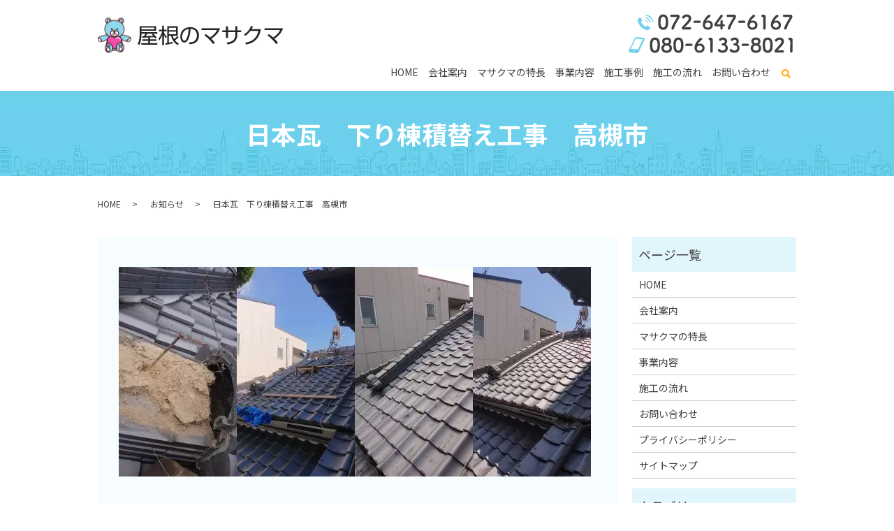

--- FILE ---
content_type: image/svg+xml
request_url: https://www.yanenomasakuma.jp/wp-content/uploads/logo.svg
body_size: 9341
content:
<?xml version="1.0" encoding="UTF-8"?> <svg xmlns="http://www.w3.org/2000/svg" xmlns:xlink="http://www.w3.org/1999/xlink" id="レイヤー_1" viewBox="0 0 265.22 50"><style>.st0{fill:#242424}</style><path class="st0" d="M72.05 28.22c-4.29.12-8.25.24-8.55.24l-.27-2.25c.51 0 2.04 0 2.7-.03.21-.27 1.29-1.68 2.04-3.54h-5.7v.9c0 9.78-2.01 13.38-3.18 15.48l-2.16-1.86c1.02-1.77 2.82-4.89 2.82-13.65V12.08h23.52v6.45h-21v2.01h22.71v2.1h-5.94c1.8 1.68 3.51 3.48 5.01 5.46l-1.98 1.41c-.39-.54-.48-.66-1.38-1.83-1.35.12-3.42.33-6.18.42v2.73h9.12v2.04h-9.12v3.42h10.47v2.1H62.12v-2.1h9.93v-3.42h-8.49v-2.04h8.49v-2.61zm8.76-14.25H62.27v2.64h18.54v-2.64zm-1.8 8.67h-8.25c-.33.63-.78 1.44-2.16 3.51 6.3-.06 7.35-.06 10.53-.33-.96-1.08-1.41-1.44-1.98-1.95l1.86-1.23zm18.36 6.72c-.9-1.2-1.83-2.49-2.91-4.77v14.52h-2.4V24.29c-1.11 3.33-2.25 5.46-4.35 8.37l-.96-2.85c2.64-3.09 4.53-7.86 5.25-10.56h-4.71V17h4.77v-5.76h2.4V17h3.72v2.25h-3.72v1.68c1.02 2.31 2.34 4.32 4.14 6.12l-1.23 2.31zm18.03-1.56a33.58 33.58 0 0 1-5.28 4.47c1.95 2.46 4.26 3.78 5.58 4.5l-1.5 2.31c-4.47-2.73-7.68-6.3-9.57-13.29h-3.06v9.66c3.18-.51 4.29-.84 5.25-1.11l.21 2.19c-3.3.9-6.93 1.59-10.17 2.04l-.51-2.43c.57-.06.78-.09 2.82-.33V12.05h14.97v13.74h-7.17c.9 2.7 1.59 3.96 1.92 4.53 2.01-1.44 3.18-2.46 4.59-4.14l1.92 1.62zm-3.69-13.56h-10.14v3.54h10.14v-3.54zm0 5.64h-10.14v3.69h10.14v-3.69zm18.3 15.42c4.71-.42 7.2-1.17 8.88-2.85 2.31-2.31 2.61-5.73 2.61-7.56 0-3.51-1.74-8.88-9.12-9.09-.06 6.03-2.31 19.62-8.94 19.62-3.51 0-5.61-4.2-5.61-8.61 0-7.44 5.22-13.44 14.13-13.44 8.34 0 12.48 5.1 12.48 11.7 0 11.4-9.6 12.45-13.56 12.75l-.87-2.52zm-5.31-17.4c-4.29 3.15-4.29 8.37-4.29 9.15 0 2.25.75 5.67 3.09 5.67 1.59 0 2.58-1.59 3.18-2.73.9-1.77 2.82-6.99 3.03-14.04-1.08.18-3.03.48-5.01 1.95zm39.99 19.68c-2.76-3.78-7.59-9.03-12.39-12.54l2.04-1.74c1.17.84 2.97 2.07 5.97 4.83 6.93-4.62 9.12-8.91 9.93-10.5h-22.26v-2.55h26.46c-1.83 6.39-7.26 11.61-12.3 14.85 2.79 2.85 4.2 4.65 5.04 5.7l-2.49 1.95zm31.77-25.53h2.79v5.91h5.37v2.58h-5.37v3.36c0 2.43-.63 7.32-4.11 10.26-3.3 2.79-7.77 3.54-9.99 3.9l-1.11-2.55c6.27-.81 12.42-2.88 12.42-11.58v-3.39h-10.59v8.25h-2.79v-8.25h-5.28v-2.58h5.28V12.2h2.79v5.76h10.59v-5.91zm36.39 4.17c-2.19 12.45-8.61 19.8-21.24 21.93l-1.14-2.49c12.09-2.01 16.56-8.01 18.87-16.92h-11.46c-1.83 2.28-4.53 5.4-7.35 7.11l-1.71-2.07c5.73-3.66 8.4-8.34 9.81-11.94l2.97.54c-.45 1.11-.72 1.8-1.95 3.84h13.2zm21.84 21.36c-2.76-3.78-7.59-9.03-12.39-12.54l2.04-1.74c1.17.84 2.97 2.07 5.97 4.83 6.93-4.62 9.12-8.91 9.93-10.5h-22.26v-2.55h26.46c-1.83 6.39-7.26 11.61-12.3 14.85 2.79 2.85 4.2 4.65 5.04 5.7l-2.49 1.95z"></path><image width="48" height="50" xlink:href="[data-uri] GXRFWHRTb2Z0d2FyZQBBZG9iZSBJbWFnZVJlYWR5ccllPAAAEwBJREFUeNq0WQlYVGXbvmcfhmFx WGTYRXAEEQX5QBRNDTETEFFCk8otzfSLzzJN0sxdv9TMLcssTTPUErUM18QNNRZZRPYdRhgHGGBY Zj3/ew5gWP398F905jrXOTPzznue9X7u5xmgj8f6sMhvIqwcC6JGBlNRXgHULCtpwY87d8/r6z7f b976VpREWhA1LJCKGjGWirB2zNsUFf0F/sljRWDwxZnjXk7cmaug9j+lqE+Lm6iPf06hJkscCn78 pPdKnNy45e1QG+e8TVfSqU9LmqkDSor6JFtORf5rYtLqCaFn/hHhf97/+exprt6pBxspan3iTWrG sAAq0kVGLXh9ORX/zTlqlp1rTm/2aairY8+wccr78PhFav6cJVSkq4yK8gmiNvzygNpfp6OmOgzJ unb027DeysXq7cKPp4YfV/iNj3V7dS5ujR2F2Pf+jWETXsC57TtQyDGDTqm4MNrDqZhic4xlj3K9 NVodX6vR8lksFoRCQYfIVKQeFjz2rqa5ySw5r/wjjtAEXlwtIlatROblqzh18CtMeJCNvP174Vad /+WaH08t6Y1c3N4qoGlrF5nY2aPm0mV4+Xgheu0a5nPDB6uwctw4iGwcI261tUE80h/mM16D2MYW PLEYlMEAbZMKankNrjzKiWzNSoOxoR6Uph1vlhXCSjoQXsFjkXHtV8ivXoOJnRSawgxRb+XqtQKO Q9wLH9y7Defps/C0rg6K6hqc2bwNl8/8ALfF70IaGQ2LYSPAMRGCMlJEcD25GomLyYvDYU7GEET4 hpRbqDr5DZb7B2Dxf3cgIDwM9TVyuDo7oeirixghkxUg6af+DaHy3Me2ywPGpXru/txZeeEs6q+c B39EIIZv3gnLkX4wdLTD2N4OEKE7d2V1XqmuDaiuGy4XXFMxs6781AmU7d4Kc5YOggnTYBEUjJL4 FeUHHt73dXAfrOpXBejjZsKZkIMfrNum1Rv8bV8Kg9fH22HU66FXqzstTOKdjnmqS1j6vlP2398z 90R4+iqwskFrWRHSF8eCy+eB3dR0/+3tG9cEz4pK7vck7j7mu7incydH+Pls2wWNksQyZQSbw2Us 3G3sbsH/ePxREaNOB56ZGcmHDvw6ZSzGBwXsX/X9t//uizzsvizeNH3mkTbZyHyfrUR4hbJzAyI8 1SU8q8sD/6u1eniIXsXm8xnvgS/EuDOXcPNqcsgt4uW+yMTp7cK0pMv+J/Z+ETfmu7MTjQRZ6ARl k7D5Y7j0yu20Et2/IXsYSf4IpQ7gDpBYp2zZ4JWpqj/c7x5I2LhlvdP8JUOFdnYwajRgsdmdlvw/ rP63SnR5gsXlEXRSwjV6DlRmVuoLe/bF9qsCFbm5tiUVNc4uM2OgbW7uhMUe4dDthb+67w6vnu+7 v++Z8AxKEYRyemXuhOSE0zH9qkDO9RshHBc3H1MnJ5JwGgZtnoVOT2vSStGeofGfvu+O+y4Bu2tB T+G7DUH/Tt/WDtux4yF/orBX1sj5/aZAZW7eMNPBQxhX/ynmGUFIPvB4jOA0srAFAuYePTzEFgph IAlLr+sZfs+8Ra/VaSGyd4CWL/R7Ulg4pN8UaFQ8tRUQavBXMc9Ym82BjoRWJsHztDkRaK+q7ExO IhCl1TIKKUhlvRtOCtXeT8DiC57VgmfoRCtBAwNZyxabQVVbZ9dvClBGA5vF5T6rqs/itqvQsohV tfVK1N++jobs+9A+rYNIaskUKoG1NYS2pmh5nIPG6nLU37xOhDc8F4bP7cVi09gMg97QK5rTq0Um YrFap2oEvTf+4Hr63tjRAZGzK/yO/Qh9YyMoYuHc3fuhbaxnhDEb5Abbl6cjwNEJ5r7+neHVszJ3 hSK9K+01Q6sappbmqn5TQOruVvTbnYdk985YxR8qKv3imYrAEghR8v23MFHI4e4lg1BMPiNOrr13 DVmV1RCPD4FNyFQmD/R0aJFcYPai9zF25pGGeJKlbs4c6Da4tN9CyPuF8bc6ivIzNPX1YHO5z6EI /WC+mQUKdu9A7puzMXfWNGy+eBbOfn5oJ5FiJMm7ZP8e7L50Hl56FW6GBqEpM4MhdExB7MGPOCYm aCDfWYlFaudhnop+U8Bn0sRsCRf62uRr4BLu0p2AtPA8M3PUXk1C3eG92Hk7GZErV8DMSoLEz/bj 6g8nceHYV1A3NMDFexhWn07AvPfikL58AUGklk4O1RVODFIRlKv8MQF+k174td8r8dRF848U7tt9 B10Yz1iNnBweF2UkbKYvWwK3EcOZtQNsbXE4Jw32Dq7Y/kMi/EImPUOs6PjVcLQU48mNq8QY4k4S SDxBG6Yh7QHa798uDYtb/lm/K/BK/OovrbVqfv6+3QRVrAG9rlMRIpSeWFMilTIhkXTkKBL3HoCi ohJNiqcoyniIrORbOPTuarQ0dualpY0N09jQ8EsLTxc42hsZq+JuhS147Rsn2ZCGf4SNvv/9iTnV +3fiSdJFCAbaMYhBMhGSUYG4cfw7htzZODriwsFD2Ba7ANHvrUD+g1RsmhOLjtZWmJPQqiksQl5G JmwDx0BP0IauF3yJBJmr3oETx6BfvGfX5j5xqr/7srqgQFKZk+tTnpXtU5bzaLiyTmFXVVwW1tbU BJ99X8F+RjSBSmJVnQYpMREI8vXCf74+DC7vr8GtmAi+LToGvCkz4Rm/HgZCSzgEuXLXxKHyxGFI ZcNSbG2tFfaDBxW7eg/LHTxqVJqj59D8AXYD9b1SoK6sQvzw8uWXsq4nv1j6ON+roUUt1pua+wmc B8FMNhSmg9xh7TsKzQ9TmYe6LHwbHis+ZEJA9TgLaSuWwFLXgZDYWAzxGwmRyIShGQ1PG5B66Sru /HwBkpci4L12CwQWErRVlSM7bhGp4k0Yse9raNtayT65aCkqQGtJIfTyapgYtGkDB9ooZKP80nxD Q64GRkbc+ZMC8qJiyyMrV+3KepARQDm6eluQkLD+VyAsvbyZKQHX1LQTq/UG6EnfS/Oa5pxM5BKB Owg/45DCxVc0gkcaE0VNKRo0zbCWOMBisAdDveseZUJjbIfUTAozCxu06dtADR0EbX4h7CZMhuzj HQRCRZ2gQPZmsTufRU8zWivL0ZiThfoH96DOSksxbW8RTXlj7rHXNm/cwxQykmTOK6eGnxKMDx09 MmEjxIMGM5MFmpQZSIU1kIJDX58VHAY+DTAZKIWOFKpBBUpEDg2Fi6cz2CwOmtxakVKXiqS623B+ bSGUWb/BpKQGs2Qz4CkbAdEAM7TIlXiYcQeJ9aQ4EkDgicTQtqgYGmEgXuh+Fk1fzGWeGODji8Gv LyDh2jimMSsDibu2yj8Kjxqx8aez8znalPRzpSUVwbJFS2FFrE4jiU7VAKNW94xRMpt1UWGGeBmM uB07DWOfiLB28ka4WDhDyDOBiG8Ka4EEo+38IWVbIuFYPKzzFNi6dB/8Pl0KSdQImE30gFV0ALwn h2J0/SBc+XojVCwN7CZOgaG9jTyHywADuio+RRuSeJ0mi3zLAURZETRyucfN7w47/nfDllaOO1fw 7htr3htYevQwMg9/DpvgFyC0d2QQ5nehyV5EaEqvh8jRFvlf7IXlxRR8FLoJGk0rOvQdzDojiXed UY92fTs8JB7kdEeo/QQ4BA1Hu7IeHYfSoEnMg/ZBFYw+FrCaNxZDy61w7sR22IRFwETqyCATi8Nm vPE75zJCMECCMiJj2sIY+NgOQNDkKaK0K9cEnFG2DvPXnj7hMPWtxWATN17+MB724VHgEkpLC8yi jJ3NEin9fAsLKG8k4/GOjzBvcDTcLFwJXegAl/U76tD8hk0e3mHQYJCZE0xFZmh/LAfS60A+7KSc inYYkkpJHphD6jUURWev4VHVb7AbPYEoYU+Mp2dCmCmWJCL4RPjy41+jfNMarE04gdnr1oBHcuXB z0nVnCE8kxUu3l42Dh7u8B4/DuV3biOfwJ1jRBRTrHjEbRw+H/WpD5AV/x7K9mwDv12PaM8omHJN QNT7vavqwS5pJbRGHfGKgfyeC5aQNDKcrnV8EiIC0kPcrgS/oAkKqhm375yCIvEsWhR1sBwiI42N I5MDbD4PbSSR0xe+inVnTiIw7GVm/68JDFvaWF9khy9bcuDTxcsy1V1VcubqlVA/TGNmNW3VVSj4 /DPcDA9B3ltzH0/2cV8zPW75+1piFR6b12PoRv1pdNKtBEOSKXQyWWMnc6WvzDouUURnJJSYAwEx 1LLtG8KlxZkn74ZNzL+3cC6qf0okHtCh6MsDmPrKDARMm8rse++nX3An8Zw8dn38Bu7r6z88uG56 9Kh5nsP5AVOmeNEPaszLRfKUceC2qDKdHaXVc2OmJ457dfZJWyfHjt2Llm5TaVVQaJSwN7GFhiLF iKAPLWT3aKtnx/an6Rx5kcYTBoYQkpN8XdP2BPUNT2Hj4lK56UrS3Pz7v7nfOHb8jYzPtk4q37mJ qygtCrCeNInQkVWoItD7MDm5+u09u1a4DvNSPHvSjYQzIZm/Jk9UNzVZunp55rrKPAo9AgPu2w1y VfcsHO+MffF8fk1VxDS+J97xW44WjYoRhpaTzWI/1+j0nMh1vzeQkBJyhOBxBcxnLR1NeD93F6pZ HYiZFfnevK0bdz9XvdPSXYsyc0YSuPdtUiqtiTxlE2Jmnfbw863s82ixUf6EHxcafnlg3AcTatfG Y6VsIWzEtpCYWoEOllZtG1GC9dzEoefVSE4zgRilqjL8WnAF1Wo5mtT1kNvxYeI3Gl5c3aH4MyeX 9kUmbl8W19fW2hFGOYH94yk0ttZjY9GX4GsMkBrFmOUdDX/pKKKEmijD/gvhjTDli3G+4CccK/4B oimTYRU4HyyCOJKsTFSc/wFWfn6OfR2Q9UmBmuJSd1VNBWwnhcL/eCKEjs5MSFSeT8CGA59iUfMM UpUjoda0PKcELbxYYIZLxZdwSH4Oo48lwHbMRGgI4ggdpDRSYsDoYDzesm7IjZOnQie+GnPlH5lO L5D53NXLvMe4vBIL68lT0VqYD1X6fTjFzCPNSAruvh6JNbI3MdZpTKcnWJ3zHz6HR6BfiRU34zH0 8yNwmhmBzKXLUJ34HQJOXkTLo2yU7N9BGv4gaLLTM/en3AiyIYDRr/3A52+/s6HJSqpkq9W4F/sy nl67hNJ9O5H6n/ko+WIPBk4eA88PNuDbnBNoJWSNQzcr5EXXCSFfhF8e/wTeiy/APjScELR6NKbe R5u6iZDCLNIjp6NeXgEzZxewhvuN/GXfwXf6vaG5+3NSmGfc+xHaZhUDlvRonJj42UCno14Hl+mz 0eBqhfRKQuB4Joz1OcQLrbo2PFIVwHHaTKbC0mTRiRA958nhsI+cBefXF8ExOAR202fBfmoEHl6/ 8WK/5kD2jWTvjxYsM0oI2eN8uBnS/EfgWdtAGvkKLH39YTMlHLqmZghJyTcnawqu52GSRwjJDyOh Fhy0adRo5htgM4jQa4OeMM42uCx4CyA0POW1aGYwMPTddRgQ6E96gjZUNjWb96sHlBVVrhyJtT9N CcSkzNfdTkZ2TBgekX5A09IKgZUVIXs6JmTEpPkpVxOyRpxjwhUS2DRDk7YZhJiDSwQ2EnrCt7BE yaG9kG+Nx8KFczD1X8OQ8cZMNKZngm9lTRQHu7G2tv8mc3TFpBkdVyTAg0XL4E6KVxzh+bUlJfiY uNyE9MHSqeH0OJCh1BmN2Yi/vhZLfBeitKoER3NPop1D+ucODQk9AbSqRlR88wXWHj8K/y560Eo8 eP/QPgxZGgcOed4AOzt9v3lAYi+Vo731TktRGTqyH2LpkcOQ2A2E19gxmLlyBSpOn2SmCjQNbinM g/PLMWiMnYJ3b3yA/XXnId2zE+aDZWhMuw+umRBtNVUwJcROFhRI2mktc/pOngS9UgFl6j0MtLeT 92sI+U4JzRBq2vn1GakQEUotMhNDTxoeA6HbVg72TCNCZzL9N2sLIYJ206Pgv30zRiacR1DCRcje nAO7sEgofj4LSmsgIWeNNvL72tJy8AR85izLfgQOofDyC4kXxkRGnO/3QjZqbGBK6oWzARRpxlNO /4CX3n6L+Tz5xElYePqAb8NH5dFzqM15gI59n6LwwGfMdMJAKi1FegQ6eRty7sPmq0PwjF8G65fC sStmNv799RE01MiRdCoROnsnWKieWkauXHG03wtZXUWFKC445C5r6PCRKCvEmEkvoLawEPl1jRh/ 5SbaqqpwO+zFwtnLFx9wHuJRyOVy9SJz82aj0cBuVTVZ0jyoWdVs+c3a9Vsc3lnlJnvzLeR9sh3K 60lEOSP0BG45DcrHW86fnu4ZFFj8j1TirF+TfTbMfv17o4OTF9fUHBZDveA2dx6Umal4tCG+eM6S hV8s2LFl59/tQRivz2dvLjncwBXpJYHBY+g/91rzc+/bmQnVcQf3LvUKGl3cF5n6/PdiaVa2/dF1 H28qLa1y0/MFE/QN9WkSIa8j5sPVW158be6l3u5z6/tTIcW/pQZw+ALtYH/ftODoWcn4fxz/I8AA j8bsrNdpx4YAAAAASUVORK5CYII=" overflow="visible"></image></svg> 